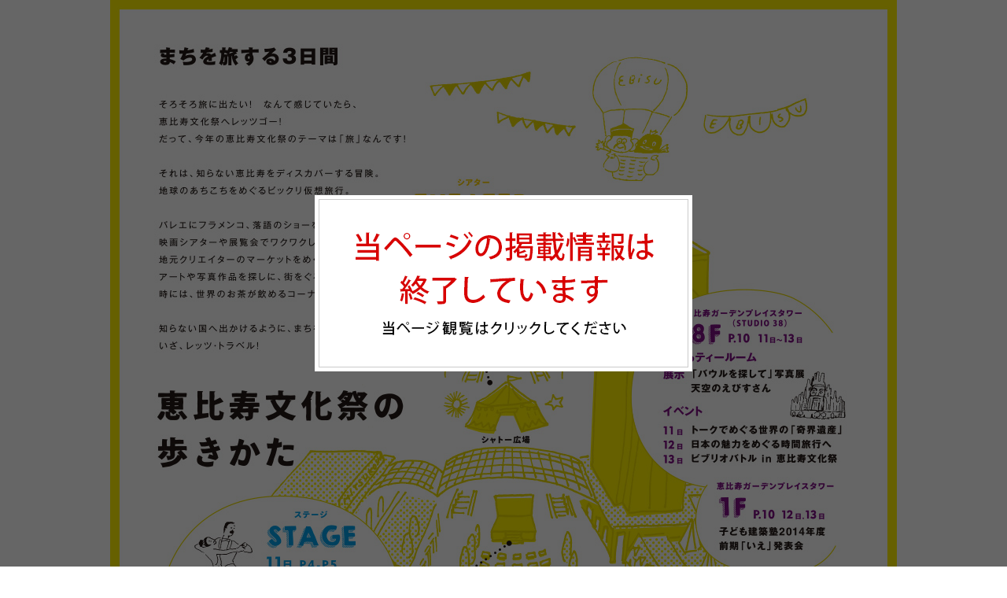

--- FILE ---
content_type: text/html; charset=UTF-8
request_url: https://gardenplace.jp/special/1410festival/popup_arukikata.html
body_size: 2260
content:
<?xml version="1.0" encoding="UTF-8"?>
<!DOCTYPE html PUBLIC "-//W3C//DTD XHTML 1.0 Transitional//EN" "http://www.w3.org/TR/xhtml1/DTD/xhtml1-transitional.dtd">
<html xmlns="http://www.w3.org/1999/xhtml" xml:lang="ja" lang="ja" xmlns:og="http://ogp.me/ns#">
<head>
<!-- google tracking code1 -->
<!-- Google Tag Manager -->
<script>(function(w,d,s,l,i){w[l]=w[l]||[];w[l].push({'gtm.start':
new Date().getTime(),event:'gtm.js'});var f=d.getElementsByTagName(s)[0],
j=d.createElement(s),dl=l!='dataLayer'?'&l='+l:'';j.async=true;j.src=
'https://www.googletagmanager.com/gtm.js?id='+i+dl;f.parentNode.insertBefore(j,f);
})(window,document,'script','dataLayer','GTM-PJKWGZSG');</script>
<!-- End Google Tag Manager -->
<meta http-equiv="Content-Type" content="text/html; charset=utf-8" />
<meta http-equiv="Content-Style-Type" content="text/css" />
<meta http-equiv="Content-Script-Type" content="text/javascript" />
<title>恵比寿文化祭2014｜恵比寿ガーデンプレイス</title>
<meta name="keywords" content="恵比寿,恵比寿ガーデンプレイス,文化祭,イベント,映画,アート,写真,展覧会,美術,旅" />
<meta name="description" content="今年の恵比寿文化祭のテーマは「旅」なんです！それは、知らない恵比寿をディスカバーする冒険。地球のあちこちをめぐるビックリ仮想旅行。バレエに、フラメンコ、落語のショーをハシゴして映画シアターや展覧会でワクワクしちゃおう。地元クリエイターのマーケットをめぐった後は、アートや写真作品を探しに、街をぐるっと。最後は、世界のお茶が飲めるコーナーでほっと一息。知らない国へ出かけるように、まちを旅する3日間。
いざ、レッツ・トラベル！" />
<link rel="stylesheet" type="text/css" href="/special/common/oldsite/css/shared/cmn_layout.css" media="all" />
<link rel="stylesheet" type="text/css" href="/special/common/oldsite/css/shared/cmn_style.css" media="all" />
<link rel="stylesheet" type="text/css" href="/special/css/shared/shared.css" media="all" />
<script type="text/javascript" src="/special/common/oldsite/js/shared/jquery.js"></script>
<script type="text/javascript" src="/special/common/oldsite/js/shared/jquery.fancybox.js"></script>
<script type="text/javascript" src="/special/js/shared/shared.js"></script>
<script>
  var ua = navigator.userAgent;
  var redirectPass = '/special/sp/1410festival/popup_arukikata.html';

  if ((ua.indexOf('iPhone') > 0 && ua.indexOf('iPad') == -1) || ua.indexOf('iPod') > 0 || (ua.indexOf('Android') > 0 && ua.indexOf('Mobile') > 0)) {
    location.href = redirectPass;
  }
</script>

</head>
<body>
<!-- google tracking code1_1 -->
<!-- Google Tag Manager (noscript) -->
<noscript><iframe src="https://www.googletagmanager.com/ns.html?id=GTM-PJKWGZSG"
height="0" width="0" style="display:none;visibility:hidden"></iframe></noscript>
<!-- End Google Tag Manager (noscript) -->
<p><img src="img/common/popup/arukikata_01.jpg" alt="" width="1000" height="598" usemap="#Map" border="0"/>
  <map name="Map" id="Map">
    <area shape="rect" coords="372,222,632,363" href="/special/1410festival/theater.html" />
    <area shape="rect" coords="696,393,889,502" href="/special/1410festival/tenji.html" />
    <area shape="rect" coords="696,516,935,590" href="/special/1410festival/talk_live.html" />
  </map>
</p>
<p><img src="img/common/popup/arukikata_02.jpg" alt="" width="1000" height="421" usemap="#Map2" border="0"/>
  <map name="Map2" id="Map2">
    <area shape="rect" coords="766,13,915,111" href="/special/1410festival/tenji.html" />
    <area shape="rect" coords="194,107,326,155" href="/special/1410festival/" />
    <area shape="rect" coords="94,187,238,253" href="/special/1410festival/stage12.html" />
    <area shape="rect" coords="182,267,328,341" href="/special/1410festival/stage13.html" />
    <area shape="rect" coords="597,310,889,416" href="/special/1410festival/markets.html" />
  </map>
</p>
<p><img src="img/common/popup/arukikata_03.jpg" alt="" width="1000" height="289" usemap="#Map3" border="0"/>
  <map name="Map3" id="Map3">
    <area shape="rect" coords="107,12,429,142" href="/special/1410festival/workshop.html" />
    <area shape="rect" coords="479,173,676,257" href="/special/1410festival/machiaruki.html" />
  </map>
</p>
<p><img src="img/common/popup/arukikata_04.jpg" alt="" width="1000" height="92" usemap="#Map4" border="0"/>
  <map name="Map4" id="Map4">
    <area shape="rect" coords="861,26,965,59" href="#" onclick="window.close(); return false;" />
  </map>
</p>

<!-- google tracking code2 -->
<script>
    (function(i,s,o,g,r,a,m){i['GoogleAnalyticsObject']=r;i[r]=i[r]||function(){
    (i[r].q=i[r].q||[]).push(arguments)},i[r].l=1*new Date();a=s.createElement(o),
    m=s.getElementsByTagName(o)[0];a.async=1;a.src=g;m.parentNode.insertBefore(a,m)
    })(window,document,'script','//www.google-analytics.com/analytics.js','ga');

    ga('create', 'UA-43357158-1', 'gardenplace.jp');
    ga('send', 'pageview');
</script>
</body>
</html>


--- FILE ---
content_type: text/css
request_url: https://gardenplace.jp/special/common/oldsite/css/shared/cmn_layout.css
body_size: 3700
content:
@charset "UTF-8";
/*
 * cmn_layout.css
 *
 *  version --- 3.5
 *  updated --- 2012/12/7
 */


/* !HTML5 elements
---------------------------------------------------------- */
article, aside, details, figcaption, figure, footer, header, hgroup, menu, nav, section
{ display: block;}

/* !Reseting
---------------------------------------------------------- */
body {
	font-family: "ヒラギノ角ゴPro W3", "Hiragino Kaku Gothic Pro", Osaka, "ＭＳ Ｐゴシック", "MS PGothic", Arial, Helvetica, Verdana, sans-serif;
	font-size: 12px; /* 10px; */
	-webkit-text-size-adjust: none;
	line-height: 1.5;
	color: #7c7c7c;
}
/* ie7 */ *:first-child+html body { font-size: 75%; /* 62.5%; */}
/* ie6Below */ * html body { font-size:75%; /* font-size: 62.5%; */}
/* ie8 */ html>/**/body { font-size /*\**/: 75%\9;}
body, div, pre, p, blockquote, dl, dt, dd, ul, ol, li, h1, h2, h3, h4, h5, h6, form, fieldset, th, td
{ margin: 0; padding: 0;}
input, textarea
{ margin: 0; font-size: 100%;}
label
{ cursor: pointer;}
table
{ border-collapse: collapse; border-spacing: 0; font-size: 100%;}
fieldset, img
{ border: 0;}
img
{ vertical-align: top;}
address, caption, cite, code, dfn, em, th, var
{ font-style: normal; font-weight: normal;}
ol, ul
{ list-style: none;}
caption, th
{ text-align: left;}
h1, h2, h3, h4, h5, h6
{ font-size: 100%; font-weight: normal;}
q:after, q:before
{ content:'';}
a, input
{ /* outline: none; */ }
abbr, acronym
{ border: 0;}

/* !Reset Module
---------------------------------------------------------- */
.reset div, .reset dl, .reset dt, .reset dd, .reset ul, .reset ol, .reset li, .reset h1, .reset h2, .reset h3, .reset h4, .reset h5, .reset h6,
.reset pre, .reset form, .reset fieldset, .reset p, .reset blockquote, .reset th, .reset td
{ margin: 0; padding: 0;}
.reset input, .reset textarea
{ margin: 0; font-size: 100%;}
.reset table
{ border-collapse: collapse; border-spacing: 0; font-size: 100%;}
.reset fieldset, .reset img, .reset abbr, .reset acronym
{ border: 0;}
.reset address, .reset caption, .reset cite, .reset code, .reset dfn, .reset em, .reset th, .reset var
{ font-style: normal; font-weight: normal;}
.reset ol, .reset ul
{ list-style: none;}
.reset caption, .reset th
{ text-align: left;}
.reset h1, .reset h2, .reset h3, .reset h4, .reset h5, .reset h6
{ font-size: 100%; font-weight: normal;}
.reset a, .reset input
{ /* outline: none; */ }
.reset q:after, .reset q:before
{ content:'';}

/* !Clearfix
---------------------------------------------------------- */
.clearfix,
#contents,
.section,
body.shoping #contents,
body.event #contents
{
	display: block;
	min-height: 1%;
}
.clearfix:after,
#contents:after,
.section:after,
body.shoping #contents:after,
body.event #contents:after
{
	clear: both;
	content:".";
	display: block;
	height: 0;
	visibility: hidden;
}
* html .clearfix,
* html #contents,
* html .section,
* html body.shoping #contents,
* html body.event #contents
{
	height: 1%;
	/*\*//*/
	height: auto;
	overflow: hidden;
	/**/
}
/* !Layout
---------------------------------------------------------- */
html { overflow-y: scroll;}
body { text-align: center; min-width: 1024px;}
@media print {
	html,
	html body { *zoom: 0.65;}

	html,
	body,
	#wrapper {
		height: auto;
	}
	body > #wrapper {
		height: auto;
		min-height: auto;
	}

}
/* !wrapper
---------------------------------------------------------- */
html,
body,
#wrapper {
	height: 100%;
}

body > #wrapper {
	height: auto;
	/*min-height: 100%;*/
}

#wrapper {
	margin: 0 auto;
	width: 100%;
	text-align: center;
}

/* !header
---------------------------------------------------------- */
#header {
	width: 100%;
	position: relative;
}
	#headerIn {
		margin: 0 auto;
		width: 950px;
		text-align: left;
		overflow: hidden;
		*zoom: 1;
	}
		#headerLogo {
			width: 159px;
			float: left;
			padding: 8px 0;
		}
		#headerLinks {
			float: right;
			overflow: hidden;
			*zoom: 1;
			margin-top: 32px;
		}
			#headerLinks li {
				float: left;
				padding-left: 5px;
			}
.facebookLinks01 {
	position: fixed;
	right: 0;
	top: 17px;
	_position: absolute;
	z-index: 999;
}
/* !gNavi
---------------------------------------------------------- */
#gNavi {
	display: block;
	position: relative;
	width: 950px;
	height: 26px;
	clear: both;
}
	#gNavi li {
		overflow: hidden;
		position: absolute;
		left: 0;
		top: 0;
		height: 26px;
	}
	#gNavi li#gNav01 { left: 0; width:159px;}
	#gNavi li#gNav02 { left: 159px; width: 158px;}
	#gNavi li#gNav03 { left: 317px; width: 159px;}
	#gNavi li#gNav04 { left: 476px; width: 158px;}
	#gNavi li#gNav05 { left: 634px; width: 158px;}
	#gNavi li#gNav06 { left: 792px; width: 158px;}
		#gNavi li a {
			display: block;
		}
		#gNavi li#gNav01 a { margin-left: 0;}
		#gNavi li#gNav02 a { margin-left: -159px;}
		#gNavi li#gNav03 a { margin-left: -317px;}
		#gNavi li#gNav04 a { margin-left: -476px;}
		#gNavi li#gNav05 a { margin-left: -634px;}
		#gNavi li#gNav06 a { margin-left: -792px;}
		#gNavi li a:hover,
		#gNavi li a:focus {
			margin-top: -26px;
		}
			body#g01 #gNav01 a,
			body#g02 #gNav02 a,
			body#g03 #gNav03 a,
			body#g04 #gNav04 a,
			body#g05 #gNav05 a,
			body#g06 #gNav06 a {
				margin-top: -26px;
			}

/* !breadcrumb
---------------------------------------------------------- */
#breadcrumb {
	width: 100%;
	border-bottom: 1px solid #d6d6d6;
}
	#breadcrumb ul {
		overflow: hidden;
		*zoom: 1;
		clear: both;
		width: 950px;
		_width: 990px;
		margin: 0 auto 7px;
		padding-top: 7px;
	}
		#breadcrumb ul li {
			float: left;
			white-space: nowrap;
			font-size: 84%;
		}
		#breadcrumb ul li.home {
			background: url(/special/common/oldsite/img/shared/ico_breadcrumb01.gif) no-repeat left 0.2em;
			padding: 0 5px 0 15px;
		}
			#breadcrumb ul li span {
				padding-right: 5px;
			}
			#breadcrumb ul li a {
				white-space: nowrap;
				margin-right: 5px;
			}
/* !mainimg
---------------------------------------------------------- */
.mainimgWrap {
	width: 100%;
	height: 445px;
	_height: 446px;
	margin-top: 17px;
	overflow: hidden;
	border-bottom: 1px solid #d6d6d6;
}
	.mainimgIn {
		background: url(/special/common/oldsite/img/index/bg_mainimg01.gif) repeat-x left top;
		padding-top: 6px;
		text-align: center;
	}
		.mainimg {
			border-top: 1px solid #d6d6d6;
			background: url(/special/common/oldsite/img/index/bg_mainimg01.gif) repeat-x left bottom;
			padding-bottom: 5px;
			position: relative;
			height: 433px;
			_height: 439px;
		}
			.mainimg img {
				position: absolute;
				top: 0;
				left: 50%;
				margin-left: -750px;
			}
.mainimgWrap01 {
	width: 100%;
	height: 142px;
	_height: 150px;
	margin-top: 17px;
	overflow: hidden;
	padding-bottom: 8px;
}
	.mainimgIn01 {
		padding-top: 5px;
	}
		.mainimg01 {
			width: 100%;
			background: url(/special/common/oldsite/img/bg_mainimg01.gif) no-repeat left top;
		}
			.mainimg01 h2 {
				padding: 57px 0 66px;
				text-align: left;
				width: 950px;
				margin: 0 auto;
			}
.mainimgWrap02 {
	width: 100%;
	height: 438px;
	margin-top: 17px;
	overflow: hidden;
	border-bottom: 1px solid #d6d6d6;
	background: url(/special/common/oldsite/img/index/bg_mainimg02.gif) repeat-x left top;
	padding-top: 7px;
}
	.mainimgIn02 {
		border-top: 1px solid #d6d6d6;
		background: url(/special/common/oldsite/img/index/bg_mainimg03.jpg) no-repeat center top;
		height: 430px;
	}
		.mainimg02 {
			background: url(/special/common/oldsite/img/index/bg_mainimg04.png) no-repeat center top;
			width: 930px;
			height: 360px;
			margin: 22px auto 0;
			padding: 14px 15px 15px 14px;
			position: relative;
			_background-position: 0 0;
			_padding: 14px 0 0 0;
			_width: 959px;
			_height: 389px;
			_overflow: hidden;
		}
			.mainimg02 .slides li,
			.mainimg02 .slides img {
				width: 930px;
				height: 360px;
			}
			.mainimg02 .flex-direction-nav {
			}
				.mainimg02 .flex-direction-nav a {
					width: 45px;
					height: 85px;
					margin-top: -42px;
					overflow: hidden;
					text-indent: -9999px;
					position: absolute;
					top: 50%;
				}
				.mainimg02 .flex-direction-nav .flex-prev {
					background: url(/special/common/oldsite/img/index/btn_top_prev02.png) no-repeat left top;
					left: -55px;
				}
				.mainimg02 .flex-direction-nav .flex-next {
					background: url(/special/common/oldsite/img/index/btn_top_next02.png) no-repeat left top;
					right: -55px;
				}

/* !contents
---------------------------------------------------------- */
#contents {
	width: 100%;
	text-align: left;
	padding-bottom: 150px;
	*zoom: 1;
}
body.top #contents {
	padding-bottom: 365px;
}
	#contentsIn {
		width: 950px;
		overflow: hidden;
		*zoom: 1;
		margin: 0 auto;
	}
		#main {
			float: right;
			width: 722px;
		}
		#sub {
			float: left;
			width: 210px;
		}

/* !mainColBox
---------------------------------------------------------- */
.mainColBoxTop01 {
	background: url(/special/common/oldsite/img/shared/bg_top01.gif) no-repeat left top;
	padding-top: 30px;
	width: 666px;
	float: left;
}
	.mainColBoxBottom01 {
		background: url(/special/common/oldsite/img/shared/bg_bottom01.gif) no-repeat left bottom;
		padding-bottom: 40px;
		width: 666px;
		float: left;
	}
		.mainColBox01 {
			background: url(/special/common/oldsite/img/shared/bg_middle01.gif) repeat-y left top;
			width: 666px;
		}
			.sectionWrap {
				padding: 0 34px 0 31px;
				text-align: left;
			}
/* !pageTop
---------------------------------------------------------- */
.pageTop {
	display: none;
	position: fixed;
	right: 30px;
	bottom: 90px;
	_position: absolute;
	_display: block;
}

/* !footer
---------------------------------------------------------- */
#footer {
	width: 100%;
	height: 150px;
	margin-top: -150px;
	background: #fff url(/special/common/oldsite/img/shared/bg_footer01.gif) repeat-x left top;
	position: relative;
	_text-align: center;
}
body.top #footer {
	height: 365px;
	margin-top: -365px;
}

	#footerIn {
	width: 950px;
	margin: 0 auto;
	}
		.aboutUs01 {
			width: 856px;
			overflow: hidden;
			margin: 0 auto;
			padding-top: 24px;
		}
			.footerLinks01 {
				width: 866px;
				margin-left: -11px;
				overflow: hidden;
				*zoom: 1;
			}
				.footerLinks01 li {
					float: left;
					padding-left: 11px;
				}

			/*
			.footerLinks02 {
				overflow: hidden;
				*zoom: 1;
				margin: 18px 0 22px 207px;
			}
				.footerLinks02 li {
					float: left;
					padding-right: 20px;
				}
				*/
			.footerLinks02 {
				text-align: center;
				margin: 18px 0 22px;
			}
				.footerLinks02 li {
					display: inline;
					margin: 0 15px;
				}


		#copyrightWrap {
			width: 100%;
			background: #686868;
		}
			#copyrightIn {
				margin: 0 auto;
				width: 950px;
				overflow: hidden;
				*zoom: 1;
				padding: 10px 0 11px;
			}
				.footerLinks03 {
					overflow: hidden;
					*zoom: 1;
					float: left;
					margin-left: 200px;
					_margin-left: 100px;
					font-size: 84%;
				}
					.footerLinks03 li {
						float: left;
						padding: 0 6px;
						border-right: 1px solid #fff;
						color: #fff;
					}
						.footerLinks03 li a {
							color: #fff;
						}
						body:nth-of-type(1) .footerLinks03 li a {
							padding-bottom: 1px;
						}
				#copyright {
					float: left;
					color: #fff;
					font-size: 84%;
					padding-left: 6px;
				}

/* !Section
---------------------------------------------------------- */
.section01 {
	width: 950px;
	margin: 0 auto;
}
/* !text
---------------------------------------------------------- */
.text01 {
	margin-bottom: 7px;
}
/* !btnMore01

---------------------------------------------------------- */
.btnMore01 {
	text-align: center;
	margin-bottom: 40px;
}
	.btnMore01 a {
		height: 23px;
		width: 599px;
		display: block;
		_display: inline block;
		overflow: hidden;
		position: top;
	}
		.btnMore01 a:hover {
			height: 23px;
			width: 599px;
			display: block;
			overflow: hidden;
		}
			.btnMore01 a:hover img {
				margin-left: -599px;
			}
				.btnMore01 .open img {
					margin-top: -23px;
				}
					.pageLoad {
						padding-bottom: 10px;
						text-align: center;
					}
/* !h(n)eading
---------------------------------------------------------- */
.h1_basic01 {}
.h2_wrap02 {
	width: 100%;
	height: 142px;
	text-align: center;
	background: url(/special/common/oldsite/img/shared/bg_mainimg01.gif) repeat-x left top;
	margin-top: 18px;
}
.h2_wrapIn02 {
	margin: 0 auto;
	width: 950px;
	padding-top: 58px;
	text-align: left;
}
/*.h2_basic01 {
	width: 950px;
	margin: 0 auto;
	text-align: left;
	padding-top: 58px;
}
*/.h3_basic01 {}
.h4_basic01 {}
.h5_basic01 {}
.h6_basic01 {}


--- FILE ---
content_type: text/css
request_url: https://gardenplace.jp/special/css/shared/shared.css
body_size: 253
content:
@charset "UTF-8";

/* !finishedLayer
---------------------------------------------------------- */
.finishedLayer {
	background: #000;
	width: 100%;
	height: 100%;
	position: fixed;
	top: 0;
	left: 0;
	z-index: 9998;
	opacity: 0;
	cursor: pointer;
	_position: absolute;
}
.finishedContents {
	position: fixed;
	top: 50%;
	left: 50%;
	margin: -112px 0 0 -240px;
	z-index: 9999;
	opacity: 0;
	cursor: pointer;
	_position: absolute;
}


--- FILE ---
content_type: application/javascript
request_url: https://gardenplace.jp/special/js/shared/shared.js
body_size: 362
content:
$(function() {

	var $finishedLayer, $finishedContents, $body;
	var fadeSpeed = 400;

	$(window).on('load', initFinished);

	function initFinished() {
		$body = $('body');
		$finishedLayer = $('<div />').addClass('finishedLayer');
		$finishedContents = $('<div />').addClass('finishedContents');
		$finishedContents.append($('<img />').attr('src', '/special/img/shared/img_finished.png'));

		$body.append($finishedLayer).append($finishedContents);
		$finishedLayer.on('click', hideFinished);
		$finishedContents.on('click', hideFinished);
		showFinished();
	} // end of initFinished

	function showFinished() {
		$finishedLayer.fadeTo(fadeSpeed, 0.6);
		$finishedContents.fadeTo(fadeSpeed, 1.0);
	} // end of showFinished

	function hideFinished() {
		$finishedLayer.fadeOut(fadeSpeed);
		$finishedContents.fadeOut(fadeSpeed);
	}

});
